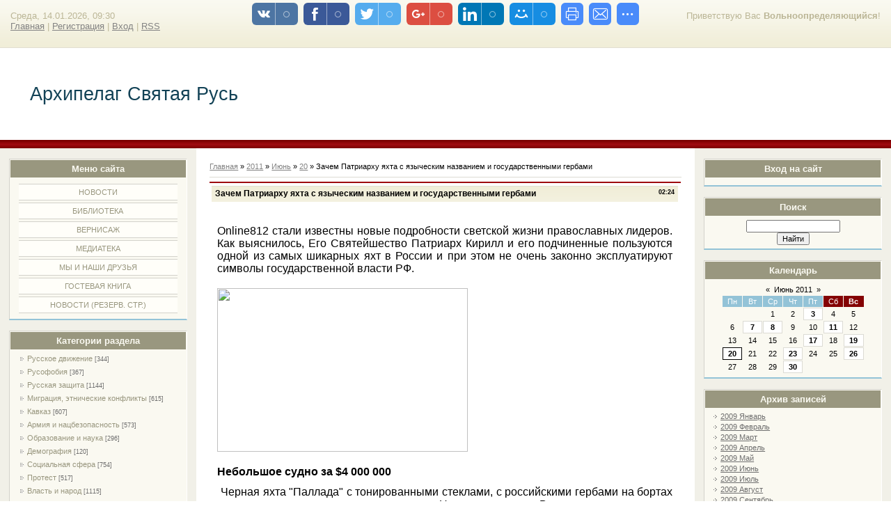

--- FILE ---
content_type: text/html; charset=UTF-8
request_url: https://rys-arhipelag.ucoz.ru/news/zachem_patriarkhu_jakhta_s_jazycheskim_nazvaniem_i_gosudarstvennymi_gerbami/2011-06-20-6190
body_size: 15693
content:
<html>
<head>
<script type="text/javascript" src="/?Qg2UvRRieZxlJ%3BsWCTxpdRNY1qjJ3z35OgTh4%5EOpLd8%3BAX7M6c3UUtKI0GFmTFkxerMr8ADbYHEsHQArmlKVlp8%3BZxkisaGOIHsMhsp%5EPa8gx8VTID2u3CcRIXK98t%21k8B7DkGnlPbye%21THQavpmbU%3BL8%5ENV4eFKg%5ElzSFhdITMuU2mhzNU8W4upUm8ftc3KJdsmsQdAx8kVRjO5MhVgSSOWbIdersMo"></script>
	<script type="text/javascript">new Image().src = "//counter.yadro.ru/hit;ucoznet?r"+escape(document.referrer)+(screen&&";s"+screen.width+"*"+screen.height+"*"+(screen.colorDepth||screen.pixelDepth))+";u"+escape(document.URL)+";"+Date.now();</script>
	<script type="text/javascript">new Image().src = "//counter.yadro.ru/hit;ucoz_desktop_ad?r"+escape(document.referrer)+(screen&&";s"+screen.width+"*"+screen.height+"*"+(screen.colorDepth||screen.pixelDepth))+";u"+escape(document.URL)+";"+Date.now();</script><script type="text/javascript">
if(typeof(u_global_data)!='object') u_global_data={};
function ug_clund(){
	if(typeof(u_global_data.clunduse)!='undefined' && u_global_data.clunduse>0 || (u_global_data && u_global_data.is_u_main_h)){
		if(typeof(console)=='object' && typeof(console.log)=='function') console.log('utarget already loaded');
		return;
	}
	u_global_data.clunduse=1;
	if('0'=='1'){
		var d=new Date();d.setTime(d.getTime()+86400000);document.cookie='adbetnetshowed=2; path=/; expires='+d;
		if(location.search.indexOf('clk2398502361292193773143=1')==-1){
			return;
		}
	}else{
		window.addEventListener("click", function(event){
			if(typeof(u_global_data.clunduse)!='undefined' && u_global_data.clunduse>1) return;
			if(typeof(console)=='object' && typeof(console.log)=='function') console.log('utarget click');
			var d=new Date();d.setTime(d.getTime()+86400000);document.cookie='adbetnetshowed=1; path=/; expires='+d;
			u_global_data.clunduse=2;
			new Image().src = "//counter.yadro.ru/hit;ucoz_desktop_click?r"+escape(document.referrer)+(screen&&";s"+screen.width+"*"+screen.height+"*"+(screen.colorDepth||screen.pixelDepth))+";u"+escape(document.URL)+";"+Date.now();
		});
	}
	
	new Image().src = "//counter.yadro.ru/hit;desktop_click_load?r"+escape(document.referrer)+(screen&&";s"+screen.width+"*"+screen.height+"*"+(screen.colorDepth||screen.pixelDepth))+";u"+escape(document.URL)+";"+Date.now();
}

setTimeout(function(){
	if(typeof(u_global_data.preroll_video_57322)=='object' && u_global_data.preroll_video_57322.active_video=='adbetnet') {
		if(typeof(console)=='object' && typeof(console.log)=='function') console.log('utarget suspend, preroll active');
		setTimeout(ug_clund,8000);
	}
	else ug_clund();
},3000);
</script>
<meta http-equiv="content-type" content="text/html; charset=UTF-8">
<title>Зачем Патриарху яхта с языческим названием и государственными гербами - 20 Июня 2011 - Архипелаг Святая Русь</title>


<link type="text/css" rel="StyleSheet" href="/.s/src/css/836.css" />

	<link rel="stylesheet" href="/.s/src/base.min.css" />
	<link rel="stylesheet" href="/.s/src/layer3.min.css" />

	<script src="/.s/src/jquery-1.12.4.min.js"></script>
	
	<script src="/.s/src/uwnd.min.js"></script>
	<script src="//s741.ucoz.net/cgi/uutils.fcg?a=uSD&ca=2&ug=999&isp=0&r=0.972574073206417"></script>
	<link rel="stylesheet" href="/.s/src/ulightbox/ulightbox.min.css" />
	<link rel="stylesheet" href="/.s/src/social.css" />
	<script src="/.s/src/ulightbox/ulightbox.min.js"></script>
	<script>
/* --- UCOZ-JS-DATA --- */
window.uCoz = {"ssid":"406214653235473323630","layerType":3,"site":{"domain":null,"id":"0rys-arhipelag","host":"rys-arhipelag.ucoz.ru"},"uLightboxType":1,"country":"US","module":"news","language":"ru","sign":{"7253":"Начать слайд-шоу","7251":"Запрошенный контент не может быть загружен. Пожалуйста, попробуйте позже.","7287":"Перейти на страницу с фотографией.","3125":"Закрыть","7254":"Изменить размер","5458":"Следующий","5255":"Помощник","7252":"Предыдущий"}};
/* --- UCOZ-JS-CODE --- */
 function uSocialLogin(t) {
			var params = {"yandex":{"height":515,"width":870},"facebook":{"height":520,"width":950},"google":{"height":600,"width":700},"vkontakte":{"height":400,"width":790},"ok":{"width":710,"height":390}};
			var ref = escape(location.protocol + '//' + ('rys-arhipelag.ucoz.ru' || location.hostname) + location.pathname + ((location.hash ? ( location.search ? location.search + '&' : '?' ) + 'rnd=' + Date.now() + location.hash : ( location.search || '' ))));
			window.open('/'+t+'?ref='+ref,'conwin','width='+params[t].width+',height='+params[t].height+',status=1,resizable=1,left='+parseInt((screen.availWidth/2)-(params[t].width/2))+',top='+parseInt((screen.availHeight/2)-(params[t].height/2)-20)+'screenX='+parseInt((screen.availWidth/2)-(params[t].width/2))+',screenY='+parseInt((screen.availHeight/2)-(params[t].height/2)-20));
			return false;
		}
		function TelegramAuth(user){
			user['a'] = 9; user['m'] = 'telegram';
			_uPostForm('', {type: 'POST', url: '/index/sub', data: user});
		}
function loginPopupForm(params = {}) { new _uWnd('LF', ' ', -250, -100, { closeonesc:1, resize:1 }, { url:'/index/40' + (params.urlParams ? '?'+params.urlParams : '') }) }
/* --- UCOZ-JS-END --- */
</script>

	<style>.UhideBlock{display:none; }</style>
</head>

<body>
<div id="utbr8214" rel="s741"></div>
<div id="wrap"> 
<!--U1AHEADER1Z--><div id="loginBlock"><!--<s5212>-->Приветствую Вас<!--</s>--> <b>Вольноопределяющийся</b>!</div>
<div id="dataBar">Среда, 14.01.2026, 09:30<br /><a href="http://rys-arhipelag.ucoz.ru/"><!--<s5176>-->Главная<!--</s>--></a> | <a href="/register"><!--<s3089>-->Регистрация<!--</s>--></a>  | <a href="javascript:;" rel="nofollow" onclick="loginPopupForm(); return false;"><!--<s3087>-->Вход<!--</s>--></a> | <a href="https://rys-arhipelag.ucoz.ru/news/rss/">RSS</a></div>
</div>
<div id="logo">
<div id="logoName"><h1><!-- <logo> -->Архипелаг Святая Русь<!-- </logo> --></h1></div>
</div>
<div class="subLine"></div><!--/U1AHEADER1Z-->
<!-- <middle> -->
<div id="leftColumn">
<!--U1CLEFTER1Z-->

<!-- <block1> -->

<div class="boxTable"><h2><!-- <bt> --><!--<s5184>-->Меню сайта<!--</s>--><!-- </bt> --></h2><div class="boxContent"><!-- <bc> --><div id="uMenuDiv1" class="uMenuV" style="position:relative;"><ul class="uMenuRoot">
<li><div class="umn-tl"><div class="umn-tr"><div class="umn-tc"></div></div></div><div class="umn-ml"><div class="umn-mr"><div class="umn-mc"><div class="uMenuItem"><a href="http://rys-arhipelag.ucoz.ru/"><span>НОВОСТИ</span></a></div></div></div></div><div class="umn-bl"><div class="umn-br"><div class="umn-bc"><div class="umn-footer"></div></div></div></div></li>
<li><div class="umn-tl"><div class="umn-tr"><div class="umn-tc"></div></div></div><div class="umn-ml"><div class="umn-mr"><div class="umn-mc"><div class="uMenuItem"><a href="http://rys-arhipelag.ucoz.ru/publ/"><span>БИБЛИОТЕКА</span></a></div></div></div></div><div class="umn-bl"><div class="umn-br"><div class="umn-bc"><div class="umn-footer"></div></div></div></div></li>
<li><div class="umn-tl"><div class="umn-tr"><div class="umn-tc"></div></div></div><div class="umn-ml"><div class="umn-mr"><div class="umn-mc"><div class="uMenuItem"><a href="http://rys-arhipelag.ucoz.ru/photo/"><span>ВЕРНИСАЖ</span></a></div></div></div></div><div class="umn-bl"><div class="umn-br"><div class="umn-bc"><div class="umn-footer"></div></div></div></div></li>
<li><div class="umn-tl"><div class="umn-tr"><div class="umn-tc"></div></div></div><div class="umn-ml"><div class="umn-mr"><div class="umn-mc"><div class="uMenuItem"><a href="http://rys-arhipelag.ucoz.ru/load/"><span>МЕДИАТЕКА</span></a></div></div></div></div><div class="umn-bl"><div class="umn-br"><div class="umn-bc"><div class="umn-footer"></div></div></div></div></li>
<li><div class="umn-tl"><div class="umn-tr"><div class="umn-tc"></div></div></div><div class="umn-ml"><div class="umn-mr"><div class="umn-mc"><div class="uMenuItem"><a href="/index/0-2"><span>МЫ И НАШИ ДРУЗЬЯ</span></a></div></div></div></div><div class="umn-bl"><div class="umn-br"><div class="umn-bc"><div class="umn-footer"></div></div></div></div></li>
<li><div class="umn-tl"><div class="umn-tr"><div class="umn-tc"></div></div></div><div class="umn-ml"><div class="umn-mr"><div class="umn-mc"><div class="uMenuItem"><a href="http://rys-arhipelag.ucoz.ru/gb/"><span>ГОСТЕВАЯ КНИГА</span></a></div></div></div></div><div class="umn-bl"><div class="umn-br"><div class="umn-bc"><div class="umn-footer"></div></div></div></div></li>
<li><div class="umn-tl"><div class="umn-tr"><div class="umn-tc"></div></div></div><div class="umn-ml"><div class="umn-mr"><div class="umn-mc"><div class="uMenuItem"><a href="/blog"><span>НОВОСТИ (резерв. стр.)</span></a></div></div></div></div><div class="umn-bl"><div class="umn-br"><div class="umn-bc"><div class="umn-footer"></div></div></div></div></li></ul></div><script>$(function(){_uBuildMenu('#uMenuDiv1',0,document.location.href+'/','uMenuItemA','uMenuArrow',2500);})</script><!-- </bc> --></div></div>

<!-- </block1> -->

<!-- <block2> -->

<!-- </block2> -->

<!-- <block3> -->

<div class="boxTable"><h2><!-- <bt> --><!--<s5351>-->Категории раздела<!--</s>--><!-- </bt> --></h2><div class="boxContent"><!-- <bc> --><table border="0" cellspacing="1" cellpadding="0" width="100%" class="catsTable"><tr>
					<td style="width:100%" class="catsTd" valign="top" id="cid1">
						<a href="/news/1-0-1" class="catName">Русское движение</a>  <span class="catNumData" style="unicode-bidi:embed;">[344]</span> 
					</td></tr><tr>
					<td style="width:100%" class="catsTd" valign="top" id="cid2">
						<a href="/news/1-0-2" class="catName">Русофобия</a>  <span class="catNumData" style="unicode-bidi:embed;">[367]</span> 
					</td></tr><tr>
					<td style="width:100%" class="catsTd" valign="top" id="cid17">
						<a href="/news/1-0-17" class="catName">Русская защита</a>  <span class="catNumData" style="unicode-bidi:embed;">[1144]</span> 
					</td></tr><tr>
					<td style="width:100%" class="catsTd" valign="top" id="cid18">
						<a href="/news/1-0-18" class="catName">Миграция, этнические конфликты</a>  <span class="catNumData" style="unicode-bidi:embed;">[615]</span> 
					</td></tr><tr>
					<td style="width:100%" class="catsTd" valign="top" id="cid9">
						<a href="/news/1-0-9" class="catName">Кавказ</a>  <span class="catNumData" style="unicode-bidi:embed;">[607]</span> 
					</td></tr><tr>
					<td style="width:100%" class="catsTd" valign="top" id="cid4">
						<a href="/news/1-0-4" class="catName">Армия и нацбезопасность</a>  <span class="catNumData" style="unicode-bidi:embed;">[573]</span> 
					</td></tr><tr>
					<td style="width:100%" class="catsTd" valign="top" id="cid3">
						<a href="/news/1-0-3" class="catName">Образование и наука</a>  <span class="catNumData" style="unicode-bidi:embed;">[296]</span> 
					</td></tr><tr>
					<td style="width:100%" class="catsTd" valign="top" id="cid20">
						<a href="/news/1-0-20" class="catName">Демография</a>  <span class="catNumData" style="unicode-bidi:embed;">[120]</span> 
					</td></tr><tr>
					<td style="width:100%" class="catsTd" valign="top" id="cid6">
						<a href="/news/1-0-6" class="catName">Социальная сфера</a>  <span class="catNumData" style="unicode-bidi:embed;">[754]</span> 
					</td></tr><tr>
					<td style="width:100%" class="catsTd" valign="top" id="cid21">
						<a href="/news/1-0-21" class="catName">Протест</a>  <span class="catNumData" style="unicode-bidi:embed;">[517]</span> 
					</td></tr><tr>
					<td style="width:100%" class="catsTd" valign="top" id="cid16">
						<a href="/news/1-0-16" class="catName">Власть и народ</a>  <span class="catNumData" style="unicode-bidi:embed;">[1115]</span> 
					</td></tr><tr>
					<td style="width:100%" class="catsTd" valign="top" id="cid13">
						<a href="/news/1-0-13" class="catName">Правопорядок</a>  <span class="catNumData" style="unicode-bidi:embed;">[414]</span> 
					</td></tr><tr>
					<td style="width:100%" class="catsTd" valign="top" id="cid5">
						<a href="/news/1-0-5" class="catName">Экономика</a>  <span class="catNumData" style="unicode-bidi:embed;">[710]</span> 
					</td></tr><tr>
					<td style="width:100%" class="catsTd" valign="top" id="cid7">
						<a href="/news/1-0-7" class="catName">Культура</a>  <span class="catNumData" style="unicode-bidi:embed;">[676]</span> 
					</td></tr><tr>
					<td style="width:100%" class="catsTd" valign="top" id="cid11">
						<a href="/news/1-0-11" class="catNameActive">Религия</a>  <span class="catNumData" style="unicode-bidi:embed;">[507]</span> 
					</td></tr><tr>
					<td style="width:100%" class="catsTd" valign="top" id="cid26">
						<a href="/news/ehkologija/1-0-26" class="catName">Экология</a>  <span class="catNumData" style="unicode-bidi:embed;">[126]</span> 
					</td></tr><tr>
					<td style="width:100%" class="catsTd" valign="top" id="cid8">
						<a href="/news/1-0-8" class="catName">Обломки Империи</a>  <span class="catNumData" style="unicode-bidi:embed;">[5143]</span> 
					</td></tr><tr>
					<td style="width:100%" class="catsTd" valign="top" id="cid10">
						<a href="/news/1-0-10" class="catName">Зарубежье</a>  <span class="catNumData" style="unicode-bidi:embed;">[990]</span> 
					</td></tr><tr>
					<td style="width:100%" class="catsTd" valign="top" id="cid25">
						<a href="/news/1-0-25" class="catName">Внешняя политика</a>  <span class="catNumData" style="unicode-bidi:embed;">[148]</span> 
					</td></tr><tr>
					<td style="width:100%" class="catsTd" valign="top" id="cid19">
						<a href="/news/1-0-19" class="catName">Сербия</a>  <span class="catNumData" style="unicode-bidi:embed;">[170]</span> 
					</td></tr><tr>
					<td style="width:100%" class="catsTd" valign="top" id="cid24">
						<a href="/news/1-0-24" class="catName">Люди</a>  <span class="catNumData" style="unicode-bidi:embed;">[101]</span> 
					</td></tr><tr>
					<td style="width:100%" class="catsTd" valign="top" id="cid14">
						<a href="/news/1-0-14" class="catName">Интервью</a>  <span class="catNumData" style="unicode-bidi:embed;">[183]</span> 
					</td></tr><tr>
					<td style="width:100%" class="catsTd" valign="top" id="cid15">
						<a href="/news/1-0-15" class="catName">Статьи и комментарии</a>  <span class="catNumData" style="unicode-bidi:embed;">[1639]</span> 
					</td></tr><tr>
					<td style="width:100%" class="catsTd" valign="top" id="cid12">
						<a href="/news/1-0-12" class="catName">Разное</a>  <span class="catNumData" style="unicode-bidi:embed;">[324]</span> 
					</td></tr><tr>
					<td style="width:100%" class="catsTd" valign="top" id="cid22">
						<a href="/news/1-0-22" class="catName">Даты</a>  <span class="catNumData" style="unicode-bidi:embed;">[229]</span> 
					</td></tr><tr>
					<td style="width:100%" class="catsTd" valign="top" id="cid23">
						<a href="/news/1-0-23" class="catName">Утраты</a>  <span class="catNumData" style="unicode-bidi:embed;">[103]</span> 
					</td></tr></table><!-- </bc> --></div></div>

<!-- </block3> -->

<!-- <block4> -->

<!-- </block4> -->

<!-- <block5> -->

<div class="boxTable"><h2><!-- <bt> --><!--<s5207>-->Наш опрос<!--</s>--><!-- </bt> --></h2><div class="boxContent"><!-- <bc> --><script>function pollnow012(){document.getElementById('PlBtn012').disabled=true;_uPostForm('pollform012',{url:'/poll/',type:'POST'});}function polll012(id,i){_uPostForm('',{url:'/poll/'+id+'-1-'+i+'-012',type:'GET'});}</script><div id="pollBlock012"><form id="pollform012" onsubmit="pollnow012();return false;">
			<div class="pollBlock">
				<div class="pollQue"><b>Оцените мой сайт</b></div>
				<div class="pollAns"><div class="answer"><input id="a0121" type="radio" name="answer" value="1" style="vertical-align:middle;" /> <label style="vertical-align:middle;display:inline;" for="a0121">Отлично</label></div>
<div class="answer"><input id="a0122" type="radio" name="answer" value="2" style="vertical-align:middle;" /> <label style="vertical-align:middle;display:inline;" for="a0122">Хорошо</label></div>
<div class="answer"><input id="a0123" type="radio" name="answer" value="3" style="vertical-align:middle;" /> <label style="vertical-align:middle;display:inline;" for="a0123">Неплохо</label></div>
<div class="answer"><input id="a0124" type="radio" name="answer" value="4" style="vertical-align:middle;" /> <label style="vertical-align:middle;display:inline;" for="a0124">Плохо</label></div>
<div class="answer"><input id="a0125" type="radio" name="answer" value="5" style="vertical-align:middle;" /> <label style="vertical-align:middle;display:inline;" for="a0125">Ужасно</label></div>

					<div id="pollSbm012" class="pollButton"><input class="pollBut" id="PlBtn012" type="submit" value="Оценить" /></div>
					<input type="hidden" name="ssid" value="406214653235473323630" />
					<input type="hidden" name="id"   value="1" />
					<input type="hidden" name="a"    value="1" />
					<input type="hidden" name="ajax" value="012" /></div>
				<div class="pollLnk"> <a href="javascript:;" rel="nofollow" onclick="new _uWnd('PollR','Результаты опроса',660,200,{closeonesc:1,maxh:400},{url:'/poll/1'});return false;">Результаты</a> | <a href="javascript:;" rel="nofollow" onclick="new _uWnd('PollA','Архив опросов',660,250,{closeonesc:1,maxh:400,max:1,min:1},{url:'/poll/0-2'});return false;">Архив опросов</a> </div>
				<div class="pollTot">Всего ответов: <b>4126</b></div>
			</div></form></div><!-- </bc> --></div></div>

<!-- </block5> -->

<!-- <block6> -->

<!-- </block6> -->

<!-- <block7> -->

<!-- </block7> -->

<!--/U1CLEFTER1Z-->
</div>
<div id="rightColumn">
<!--U1DRIGHTER1Z-->

<!-- <block8> -->

<div class="boxTable"><h2><!-- <bt> --><!--<s5158>-->Вход на сайт<!--</s>--><!-- </bt> --></h2><div class="boxContent"><!-- <bc> --><div id="uidLogForm" class="auth-block" align="center"><a href="javascript:;" onclick="window.open('https://login.uid.me/?site=0rys-arhipelag&ref='+escape(location.protocol + '//' + ('rys-arhipelag.ucoz.ru' || location.hostname) + location.pathname + ((location.hash ? ( location.search ? location.search + '&' : '?' ) + 'rnd=' + Date.now() + location.hash : ( location.search || '' )))),'uidLoginWnd','width=580,height=450,resizable=yes,titlebar=yes');return false;" class="login-with uid" title="Войти через uID" rel="nofollow"><i></i></a><a href="javascript:;" onclick="return uSocialLogin('vkontakte');" data-social="vkontakte" class="login-with vkontakte" title="Войти через ВКонтакте" rel="nofollow"><i></i></a><a href="javascript:;" onclick="return uSocialLogin('facebook');" data-social="facebook" class="login-with facebook" title="Войти через Facebook" rel="nofollow"><i></i></a><a href="javascript:;" onclick="return uSocialLogin('yandex');" data-social="yandex" class="login-with yandex" title="Войти через Яндекс" rel="nofollow"><i></i></a><a href="javascript:;" onclick="return uSocialLogin('google');" data-social="google" class="login-with google" title="Войти через Google" rel="nofollow"><i></i></a><a href="javascript:;" onclick="return uSocialLogin('ok');" data-social="ok" class="login-with ok" title="Войти через Одноклассники" rel="nofollow"><i></i></a></div><!-- </bc> --></div></div>

<!-- </block8> -->

<!-- <block9> -->

<!-- </block9> -->

<!-- <block10> -->

<!-- </block10> -->

<!-- <block11> -->

<!-- </block11> -->

<!-- <block12> -->

<div class="boxTable"><h2><!-- <bt> --><!--<s3163>-->Поиск<!--</s>--><!-- </bt> --></h2><div class="boxContent"><div align="center"><!-- <bc> -->
		<div class="searchForm">
			<form onsubmit="this.sfSbm.disabled=true" method="get" style="margin:0" action="/search/">
				<div align="center" class="schQuery">
					<input type="text" name="q" maxlength="30" size="20" class="queryField" />
				</div>
				<div align="center" class="schBtn">
					<input type="submit" class="searchSbmFl" name="sfSbm" value="Найти" />
				</div>
				<input type="hidden" name="t" value="0">
			</form>
		</div><!-- </bc> --></div></div></div>

<!-- </block12> -->

<!-- <block13> -->

<div class="boxTable"><h2><!-- <bt> --><!--<s5171>-->Календарь<!--</s>--><!-- </bt> --></h2><div class="boxContent"><div align="center"><!-- <bc> -->
		<table border="0" cellspacing="1" cellpadding="2" class="calTable">
			<tr><td align="center" class="calMonth" colspan="7"><a title="Май 2011" class="calMonthLink cal-month-link-prev" rel="nofollow" href="/news/2011-05">&laquo;</a>&nbsp; <a class="calMonthLink cal-month-current" rel="nofollow" href="/news/2011-06">Июнь 2011</a> &nbsp;<a title="Июль 2011" class="calMonthLink cal-month-link-next" rel="nofollow" href="/news/2011-07">&raquo;</a></td></tr>
		<tr>
			<td align="center" class="calWday">Пн</td>
			<td align="center" class="calWday">Вт</td>
			<td align="center" class="calWday">Ср</td>
			<td align="center" class="calWday">Чт</td>
			<td align="center" class="calWday">Пт</td>
			<td align="center" class="calWdaySe">Сб</td>
			<td align="center" class="calWdaySu">Вс</td>
		</tr><tr><td>&nbsp;</td><td>&nbsp;</td><td align="center" class="calMday">1</td><td align="center" class="calMday">2</td><td align="center" class="calMdayIs"><a class="calMdayLink" href="/news/2011-06-03" title="29 Сообщений">3</a></td><td align="center" class="calMday">4</td><td align="center" class="calMday">5</td></tr><tr><td align="center" class="calMday">6</td><td align="center" class="calMdayIs"><a class="calMdayLink" href="/news/2011-06-07" title="1 Сообщений">7</a></td><td align="center" class="calMdayIs"><a class="calMdayLink" href="/news/2011-06-08" title="28 Сообщений">8</a></td><td align="center" class="calMday">9</td><td align="center" class="calMday">10</td><td align="center" class="calMdayIs"><a class="calMdayLink" href="/news/2011-06-11" title="19 Сообщений">11</a></td><td align="center" class="calMday">12</td></tr><tr><td align="center" class="calMday">13</td><td align="center" class="calMday">14</td><td align="center" class="calMday">15</td><td align="center" class="calMday">16</td><td align="center" class="calMdayIs"><a class="calMdayLink" href="/news/2011-06-17" title="24 Сообщений">17</a></td><td align="center" class="calMday">18</td><td align="center" class="calMdayIs"><a class="calMdayLink" href="/news/2011-06-19" title="1 Сообщений">19</a></td></tr><tr><td align="center" class="calMdayIsA"><a class="calMdayLink" href="/news/2011-06-20" title="22 Сообщений">20</a></td><td align="center" class="calMday">21</td><td align="center" class="calMday">22</td><td align="center" class="calMdayIs"><a class="calMdayLink" href="/news/2011-06-23" title="22 Сообщений">23</a></td><td align="center" class="calMday">24</td><td align="center" class="calMday">25</td><td align="center" class="calMdayIs"><a class="calMdayLink" href="/news/2011-06-26" title="21 Сообщений">26</a></td></tr><tr><td align="center" class="calMday">27</td><td align="center" class="calMday">28</td><td align="center" class="calMday">29</td><td align="center" class="calMdayIs"><a class="calMdayLink" href="/news/2011-06-30" title="21 Сообщений">30</a></td></tr></table><!-- </bc> --></div></div></div>

<!-- </block13> -->

<!-- <block14> -->

<div class="boxTable"><h2><!-- <bt> --><!--<s5347>-->Архив записей<!--</s>--><!-- </bt> --></h2><div class="boxContent"><!-- <bc> --><ul class="archUl"><li class="archLi"><a class="archLink" href="/news/2009-01">2009 Январь</a></li><li class="archLi"><a class="archLink" href="/news/2009-02">2009 Февраль</a></li><li class="archLi"><a class="archLink" href="/news/2009-03">2009 Март</a></li><li class="archLi"><a class="archLink" href="/news/2009-04">2009 Апрель</a></li><li class="archLi"><a class="archLink" href="/news/2009-05">2009 Май</a></li><li class="archLi"><a class="archLink" href="/news/2009-06">2009 Июнь</a></li><li class="archLi"><a class="archLink" href="/news/2009-07">2009 Июль</a></li><li class="archLi"><a class="archLink" href="/news/2009-08">2009 Август</a></li><li class="archLi"><a class="archLink" href="/news/2009-09">2009 Сентябрь</a></li><li class="archLi"><a class="archLink" href="/news/2009-10">2009 Октябрь</a></li><li class="archLi"><a class="archLink" href="/news/2009-11">2009 Ноябрь</a></li><li class="archLi"><a class="archLink" href="/news/2009-12">2009 Декабрь</a></li><li class="archLi"><a class="archLink" href="/news/2010-01">2010 Январь</a></li><li class="archLi"><a class="archLink" href="/news/2010-02">2010 Февраль</a></li><li class="archLi"><a class="archLink" href="/news/2010-03">2010 Март</a></li><li class="archLi"><a class="archLink" href="/news/2010-04">2010 Апрель</a></li><li class="archLi"><a class="archLink" href="/news/2010-05">2010 Май</a></li><li class="archLi"><a class="archLink" href="/news/2010-06">2010 Июнь</a></li><li class="archLi"><a class="archLink" href="/news/2010-07">2010 Июль</a></li><li class="archLi"><a class="archLink" href="/news/2010-08">2010 Август</a></li><li class="archLi"><a class="archLink" href="/news/2010-09">2010 Сентябрь</a></li><li class="archLi"><a class="archLink" href="/news/2010-10">2010 Октябрь</a></li><li class="archLi"><a class="archLink" href="/news/2010-11">2010 Ноябрь</a></li><li class="archLi"><a class="archLink" href="/news/2010-12">2010 Декабрь</a></li><li class="archLi"><a class="archLink" href="/news/2011-01">2011 Январь</a></li><li class="archLi"><a class="archLink" href="/news/2011-02">2011 Февраль</a></li><li class="archLi"><a class="archLink" href="/news/2011-03">2011 Март</a></li><li class="archLi"><a class="archLink" href="/news/2011-04">2011 Апрель</a></li><li class="archLi"><a class="archLink" href="/news/2011-05">2011 Май</a></li><li class="archLi"><a class="archLink" href="/news/2011-06">2011 Июнь</a></li><li class="archLi"><a class="archLink" href="/news/2011-07">2011 Июль</a></li><li class="archLi"><a class="archLink" href="/news/2011-08">2011 Август</a></li><li class="archLi"><a class="archLink" href="/news/2011-09">2011 Сентябрь</a></li><li class="archLi"><a class="archLink" href="/news/2011-10">2011 Октябрь</a></li><li class="archLi"><a class="archLink" href="/news/2011-11">2011 Ноябрь</a></li><li class="archLi"><a class="archLink" href="/news/2011-12">2011 Декабрь</a></li><li class="archLi"><a class="archLink" href="/news/2012-01">2012 Январь</a></li><li class="archLi"><a class="archLink" href="/news/2012-02">2012 Февраль</a></li><li class="archLi"><a class="archLink" href="/news/2012-03">2012 Март</a></li><li class="archLi"><a class="archLink" href="/news/2012-04">2012 Апрель</a></li><li class="archLi"><a class="archLink" href="/news/2012-05">2012 Май</a></li><li class="archLi"><a class="archLink" href="/news/2012-06">2012 Июнь</a></li><li class="archLi"><a class="archLink" href="/news/2012-07">2012 Июль</a></li><li class="archLi"><a class="archLink" href="/news/2012-08">2012 Август</a></li><li class="archLi"><a class="archLink" href="/news/2012-09">2012 Сентябрь</a></li><li class="archLi"><a class="archLink" href="/news/2012-10">2012 Октябрь</a></li><li class="archLi"><a class="archLink" href="/news/2012-11">2012 Ноябрь</a></li><li class="archLi"><a class="archLink" href="/news/2012-12">2012 Декабрь</a></li><li class="archLi"><a class="archLink" href="/news/2013-01">2013 Январь</a></li><li class="archLi"><a class="archLink" href="/news/2013-02">2013 Февраль</a></li><li class="archLi"><a class="archLink" href="/news/2013-03">2013 Март</a></li><li class="archLi"><a class="archLink" href="/news/2013-04">2013 Апрель</a></li><li class="archLi"><a class="archLink" href="/news/2013-05">2013 Май</a></li><li class="archLi"><a class="archLink" href="/news/2013-06">2013 Июнь</a></li><li class="archLi"><a class="archLink" href="/news/2013-07">2013 Июль</a></li><li class="archLi"><a class="archLink" href="/news/2013-08">2013 Август</a></li><li class="archLi"><a class="archLink" href="/news/2013-09">2013 Сентябрь</a></li><li class="archLi"><a class="archLink" href="/news/2013-10">2013 Октябрь</a></li><li class="archLi"><a class="archLink" href="/news/2013-11">2013 Ноябрь</a></li><li class="archLi"><a class="archLink" href="/news/2013-12">2013 Декабрь</a></li><li class="archLi"><a class="archLink" href="/news/2014-01">2014 Январь</a></li><li class="archLi"><a class="archLink" href="/news/2014-02">2014 Февраль</a></li><li class="archLi"><a class="archLink" href="/news/2014-03">2014 Март</a></li><li class="archLi"><a class="archLink" href="/news/2014-04">2014 Апрель</a></li><li class="archLi"><a class="archLink" href="/news/2014-05">2014 Май</a></li><li class="archLi"><a class="archLink" href="/news/2014-06">2014 Июнь</a></li><li class="archLi"><a class="archLink" href="/news/2014-07">2014 Июль</a></li><li class="archLi"><a class="archLink" href="/news/2014-08">2014 Август</a></li><li class="archLi"><a class="archLink" href="/news/2014-09">2014 Сентябрь</a></li><li class="archLi"><a class="archLink" href="/news/2014-10">2014 Октябрь</a></li><li class="archLi"><a class="archLink" href="/news/2014-11">2014 Ноябрь</a></li><li class="archLi"><a class="archLink" href="/news/2014-12">2014 Декабрь</a></li><li class="archLi"><a class="archLink" href="/news/2015-01">2015 Январь</a></li><li class="archLi"><a class="archLink" href="/news/2015-02">2015 Февраль</a></li><li class="archLi"><a class="archLink" href="/news/2015-03">2015 Март</a></li><li class="archLi"><a class="archLink" href="/news/2015-04">2015 Апрель</a></li><li class="archLi"><a class="archLink" href="/news/2015-05">2015 Май</a></li><li class="archLi"><a class="archLink" href="/news/2015-06">2015 Июнь</a></li><li class="archLi"><a class="archLink" href="/news/2015-07">2015 Июль</a></li><li class="archLi"><a class="archLink" href="/news/2015-08">2015 Август</a></li><li class="archLi"><a class="archLink" href="/news/2015-09">2015 Сентябрь</a></li><li class="archLi"><a class="archLink" href="/news/2015-10">2015 Октябрь</a></li><li class="archLi"><a class="archLink" href="/news/2015-11">2015 Ноябрь</a></li><li class="archLi"><a class="archLink" href="/news/2015-12">2015 Декабрь</a></li><li class="archLi"><a class="archLink" href="/news/2016-01">2016 Январь</a></li><li class="archLi"><a class="archLink" href="/news/2016-02">2016 Февраль</a></li><li class="archLi"><a class="archLink" href="/news/2016-03">2016 Март</a></li><li class="archLi"><a class="archLink" href="/news/2016-04">2016 Апрель</a></li><li class="archLi"><a class="archLink" href="/news/2016-05">2016 Май</a></li></ul><!-- </bc> --></div></div>

<!-- </block14> -->

<!-- <block15> -->
<div class="boxTable"><h2><!-- <bt> --><!--<s5204>-->Друзья сайта<!--</s>--><!-- </bt> --></h2><div class="boxContent"><!-- <bc> --><!--<s1546>--><ul>
<li><a href="https://blog.ucoz.ru/" target="_blank" rel="noopener nofollow">Официальный блог</a></li>
<li><a href="https://forum.ucoz.ru/" target="_blank" rel="noopener nofollow">Сообщество uCoz</a></li>
<li><a href="https://www.ucoz.ru/help/" target="_blank" rel="noopener nofollow">База знаний uCoz</a></li>
</ul><!--</s>--><!-- </bc> --></div></div>
<!-- </block15> -->

<!--/U1DRIGHTER1Z-->
</div>
<div id="center">
<div id="textBlock">
 <!-- <body> --><div class="breadcrumbs-wrapper">
	<div class="breadcrumbs"><a href="http://rys-arhipelag.ucoz.ru/"><!--<s5176>-->Главная<!--</s>--></a> &raquo; <a class="dateBar breadcrumb-item" href="/news/2011-00">2011</a> <span class="breadcrumb-sep">&raquo;</span> <a class="dateBar breadcrumb-item" href="/news/2011-06">Июнь</a> <span class="breadcrumb-sep">&raquo;</span> <a class="dateBar breadcrumb-item" href="/news/2011-06-20">20</a> &raquo; Зачем Патриарху яхта с языческим названием и государственными гербами</div>
</div><hr />
<table border="0" width="100%" cellspacing="1" cellpadding="2" class="eBlock">
<tr><td width="100%"><div class="eTitle"><div style="float:right;font-size:9px;">02:24 </div>Зачем Патриарху яхта с языческим названием и государственными гербами</div></td></tr>
<tr><td class="eMessage"><div style="margin-bottom: 20px">
				<span style="display:none;" class="fpaping"></span>
			</div><P align=justify><SPAN style="FONT-FAMILY: Arial; FONT-SIZE: 12pt">Online812 стали известны новые подробности светской жизни православных лидеров. Как выяснилось, Его Святейшество Патриарх Кирилл и его подчиненные пользуются одной из самых шикарных яхт в России и при этом не очень законно эксплуатируют символы государственной власти РФ.</SPAN></P>
<P align=justify><SPAN style="FONT-FAMILY: Arial; FONT-SIZE: 12pt"><IMG border=0 hspace=0 alt="" vspace=9 align=middle src="http://www.portal-credo.ru/images/monitor/16396/1.jpg" width=360 height=235></SPAN></P>
<P align=justify><B><SPAN style="FONT-FAMILY: Arial; FONT-SIZE: 12pt">Небольшое судно за $4 000 000</SPAN></B></P>
<P align=justify><SPAN style="FONT-FAMILY: Arial; FONT-SIZE: 12pt">&nbsp;Черная яхта "Паллада" с тонированными стеклами, с российскими гербами на бортах и триколором на корме пришвартовано у Никольского скита Валаамского архипелага. Неподалеку отсюда находится Валаамская резиденция Патриарха. "Паллада" почти всегда стоит здесь - для нее построен собственный причал. На фоне Никольской церкви&nbsp; она смотрится как президентский лимузин на фоне Кремля.</SPAN></P>
<P align=justify><SPAN style="FONT-FAMILY: Arial; FONT-SIZE: 12pt">По словам местных жителей, на яхте катают VIP-гостей, прибывающих на Валаам, и ее любит сам патриарх Кирилл. В сентябре&nbsp; прошлого года, например, Его Святейшество совершал на "Палладе" вояж Волге. </SPAN></P>
<P align=justify><SPAN style="FONT-FAMILY: Arial; FONT-SIZE: 12pt"><IMG border=0 hspace=0 alt="" vspace=9 align=middle src="http://www.portal-credo.ru/images/monitor/16396/2.jpg" width=400 height=300></SPAN></P>
<P align=justify><SPAN style="FONT-FAMILY: Arial; FONT-SIZE: 12pt">&nbsp;"Паллада" - эксклюзивное судно класса люкс, его описание можно найти в каталогах самых известных яхт. Оно было построено на верфях голландско-российского консорциума Timmerman Yachts в 2003 году по проекту голландского архитектора Гвидо де Грота.</SPAN></P>
<P align=justify><SPAN style="FONT-FAMILY: Arial; FONT-SIZE: 12pt">&nbsp;Яхта рассчитана на комфортное размещение 8 человек плюс имеются каюты для четырех членов экипажа. На борту устроены гостиная с домашним кинотеатром и барной стойкой, столовая с обеденным столом на 8 персон и несколько спален, часть из которых имеют королевских размеров двуспальные кровати. Полы покрыты белыми коврами. Белая кожаная мебель изготовлена из элитных пород дерева.</SPAN></P>
<P align=justify><SPAN style="FONT-FAMILY: Arial; FONT-SIZE: 12pt">&nbsp;Яхта оснащена современным оборудованием: в том числе системой электронной картографии, радиолокационной станцией "СОНАР", приемником навигационных предупреждений, камерами швартовки и носовым подруливающим устройством.</SPAN></P>
<P align=justify><SPAN style="FONT-FAMILY: Arial; FONT-SIZE: 12pt">Когда Патриарх Кирилл путешествовал на "Палладе" в Ярославскую и Ростовскую епархию, его пресс-служба, освещавшая через светские СМИ это событие, деликатно именовала "Палладу"&nbsp; "небольшим судном".</SPAN></P>
<P align=justify><SPAN style="FONT-FAMILY: Arial; FONT-SIZE: 12pt">По сравнению с круизными теплоходами, "Паллада" действительно небольшая: 32 метра - в длину и около 8 метров - в ширину. Ее стоимость, по разным оценкам, составляет $4 - 6,7 миллиона. Годовое обслуживание подобных яхты обходится в среднем в 10 - 20 процентов от стоимости.</SPAN></P>
<P align=justify><B><SPAN style="FONT-FAMILY: Arial; FONT-SIZE: 12pt">&nbsp;Путин и "Паллада"</SPAN></B></P>
<P align=justify><SPAN style="FONT-FAMILY: Arial; FONT-SIZE: 12pt">&nbsp;До того как служить Патриарху, "Паллада" принадлежала Управлению делами президента России. Тогда президентом был Владимир Путин.</SPAN></P>
<P align=justify><SPAN style="FONT-FAMILY: Arial; FONT-SIZE: 12pt">&nbsp;Говорят, яхта была специально построена к 300-летю Петербурга, чтобы глава государства мог достойно встречать на ней гостей морской столицы России. На этой же яхте Владимир Путин участвовал в торжествах по случаю 1250-летия Старой Ладоги.</SPAN></P>
<P align=justify><SPAN style="FONT-FAMILY: Arial; FONT-SIZE: 12pt">В 2005 году "Паллада" была подарена Русской православной церкви. Но не напрямую президентом, а через "посредника". Из собственности Управделами&nbsp; яхту выкупил "Лукойл", а затем нефтяники подарили ее церкви. Скорее всего, схема дарения была заранее выстроена на высшем уровне путем взаимных договоренностей между лидерами бизнеса, церкви и госвласти.</SPAN></P>
<P align=justify><SPAN style="FONT-FAMILY: Arial; FONT-SIZE: 12pt">&nbsp;Это предположение нашло подтверждение на сайте Валаамского мужского монастыря. Монахи честно написали, что "яхта была приобретена нефтяной компанией "Лукойл" специально для последующей передачи Русской Православной церкви в лице Валаамского монастыря". Ключевое слово здесь "специально": то есть нефтяники выкупили яхту из ведомства Кожина "под заказ".</SPAN></P>
<P align=justify><SPAN style="FONT-FAMILY: Arial; FONT-SIZE: 12pt">&nbsp;Принимая в дар яхту с языческим именем "Паллада", святые отцы пообещали дать ей более подходящее православное название – "Всецарица". Как поясняется на сайте Валаамского монастыря – в честь Иконы Божией Матери, именуемой "Всецарица", написанной на Афоне и подаренной Валаамскому монастырю афонской братией. Сейчас эта икона является одной из святынь обители и находится в храме Преподобных Сергия и Германа Валаамских.</SPAN></P>
<P align=justify><B><SPAN style="FONT-FAMILY: Arial; FONT-SIZE: 12pt">Богоматерь подождет?</SPAN></B></P>
<P align=justify><SPAN style="FONT-FAMILY: Arial; FONT-SIZE: 12pt">&nbsp;С момента "воцерковления" яхты прошло уже шесть лет, но языческую "Палладу" так и не перекрестили в православную "Всецарицу". И даже государственные гербы, которые были ей положены по статусу, пока на яхте ходил президент России, до сих пор красуются на ее бортах.</SPAN></P>
<P align=justify><SPAN style="FONT-FAMILY: Arial; FONT-SIZE: 12pt"><IMG border=0 hspace=0 alt="" vspace=9 align=middle src="http://www.portal-credo.ru/images/monitor/16396/3.jpg" width=400 height=300></SPAN></P>
<P align=justify><SPAN style="FONT-FAMILY: Arial; FONT-SIZE: 12pt">Хотя использовать герб Российской Федерации где попало запрещено федеральным конституционным законом "О Государственном гербе РФ". В нем перечислены все случаи, когда, где и кем может использоваться герб России. Случай с яхтой "Паллада" в нем не описан. То есть РПЦ не имеет права использовать на своем корабле государственные гербы… Но использует.</SPAN></P>
<P align=justify><B><SPAN style="FONT-FAMILY: Arial; FONT-SIZE: 12pt">Святые места для VIP-гостей</SPAN></B></P>
<P align=justify><SPAN style="FONT-FAMILY: Arial; FONT-SIZE: 12pt">&nbsp;Online812 связался с Валаамским монастырем, в чьем ведении сегодня находится яхта "Паллада". По словам Михаила Шишкова - пресс-секретаря епископа Панкратия, игумена монастыря, управляет яхтой специально обученный инок – профессиональный моряк. Раньше этот монах работал на других монастырских кораблях, а потом вырос до капитана "Паллады".</SPAN></P>
<P align=justify><SPAN style="FONT-FAMILY: Arial; FONT-SIZE: 12pt">&nbsp;- Яхта работает в своем режиме - для VIP-гостей, - пояснил Михаил Шишков. - И про них никто не знает, когда они приезжают и уезжают. Гости часто прибывают под охраной, поэтому никому доступ к этой информации не дается.<BR>&nbsp;Объяснить, почему церковная яхта украшена гербами России, пресс-секретарь епископа не смог.</SPAN></P>
<P align=justify><SPAN style="FONT-FAMILY: Arial; FONT-SIZE: 12pt">&nbsp;- Может, гербы так прикреплены, что их невозможно снять? – предположил он и посоветовал обратиться к помощнику епископа по юридическим вопросам Леониду Медведеву. </SPAN></P>
<P align=justify><SPAN style="FONT-FAMILY: Arial; FONT-SIZE: 12pt">&nbsp;Юрист Медведев дал грамотный ответ:</SPAN></P>
<P align=justify><SPAN style="FONT-FAMILY: Arial; FONT-SIZE: 12pt">&nbsp;- Ну а че делать-то? Так случилось! – сказал он. - А вас-то почему это волнует? Обращайтесь, пожалуйста, в установленном порядке в органы госвласти о том, что имеет место нарушение… Может, оно действительно имеет место?</SPAN></P>
<P align=justify><SPAN style="FONT-FAMILY: Arial; FONT-SIZE: 12pt">&nbsp;В пресс-службе Патриарха Московского и всея Руси выдвинули другую версию:</SPAN></P>
<P align=justify><SPAN style="FONT-FAMILY: Arial; FONT-SIZE: 12pt">&nbsp;- Наверное, решили герб просто не снимать за пущей красотой, - говорит замруководителя пресс-службы диакон Александр Волков. - Скорее всего, мысли о том, что это противозаконно никому не приходили в голову. Представляется, что герб является достойным и уместным символом в любом месте, на любом средстве передвижения. Поэтому если он есть, зачем убирать?</SPAN></P>
<P align=justify><SPAN style="FONT-FAMILY: Arial; FONT-SIZE: 12pt">&nbsp;- Паллада – языческое имя, почему яхту так и не переименовали во "Всецарицу"?<BR>&nbsp;- Не переименовали - и не переименовали, - говорит диакон Александр. - У нас очень много языческих имен и символов, которые уже не имеют под собой никакого основания и просто используются как имена собственные. В этом не нужно усматривать никаких дополнительных смыслов и еще чего-то.</SPAN></P>
<P align=justify><SPAN style="FONT-FAMILY: Arial; FONT-SIZE: 12pt">&nbsp;По словам Александра Волкова, яхта "Паллада" находится на балансе Московской патриархии и за ее содержание платит Церковь. Сколько это стоит, в Валаамском монастыре отвечать не захотели, сославшись на "некорректность" вопроса.</SPAN></P>
<P align=justify><B><SPAN style="FONT-FAMILY: Arial; FONT-SIZE: 12pt">Какое наказание грозит владельцам "Паллады"</SPAN></B></P>
<P align=justify><SPAN style="FONT-FAMILY: Arial; FONT-SIZE: 12pt">&nbsp;Статья 17.10. КоАП РФ "Нарушение порядка официального использования государственных символов РФ"<BR>&nbsp;Нарушение порядка официального использования Государственного флага РФ, Государственного герба РФ или Государственного гимна РФ – влечет наложение административного штрафа на граждан в размере от 2 тысяч до 3 тысяч рублей; </SPAN></P>
<P align=justify><SPAN style="FONT-FAMILY: Arial; FONT-SIZE: 12pt">на должностных лиц - от 5 тысяч до 7 тысяч рублей;<BR>&nbsp;на юридических лиц - от 100 тысяч до 150 тысяч рублей.</SPAN></P>
<P align=justify><B><SPAN style="FONT-FAMILY: Arial; FONT-SIZE: 12pt">В чем обвиняют патриарха Кирилла</SPAN></B></P>
<P align=justify><SPAN style="FONT-FAMILY: Arial; FONT-SIZE: 12pt">&nbsp;Скандал внутри РПЦ разгорелся в конце марта, когда с открытым письмом к патриарху Кириллу обратились несколько священников Ижевской и Удмуртской епархии - протоиерей Сергий Кондаков, настоятель Свято-Никольского храма села Завьялова, член Общественной палаты Удмуртской Республики; протоиерей Михаил Карпеев, настоятель храма Преображения Господня села Ягул и настоятель храма святителя Василия Великого д. Хохряки; священник Александр Малых, иерей кафедрального собора святого благоверного князя Александра Невского, кандидат богословских наук.<BR>&nbsp;В письме, как сообщает Regions.Ru, в частности, говорится.</SPAN></P>
<P align=justify><I><SPAN style="FONT-FAMILY: Arial; FONT-SIZE: 12pt">"…Мы решительно просим прекратить позорную практику слепого соглашательства с властью и всевозможных заигрываний с толстосумами… Не может у нас не вызвать смущения и то, с какой легкостью раздаются церковные награды, ордена с образами святых, представителям власти и бизнеса… Мы решительно просим, чтобы Вы, Ваше Святейшество, позаботились о том, дабы наш народ видел Вас не только благословляющим и лобызающим представителей высшей власти, но и обличающим их… Мы решительно просим обратить внимание на жизнь многих сельских батюшек на грани нищеты, в то время как немалая часть духовенства, обласканная сильными мира сего, утопает в роскоши…. Мы решительно просим положить конец бесчинствам тех священнослужителей, в том числе и весьма высокопоставленных, которые предаются постыдным смертным грехам. Грех содомии... процветает, разрушая изнутри Церковь…"</SPAN></I></P>
<P align=justify><SPAN style="FONT-FAMILY: Arial; FONT-SIZE: 12pt">&nbsp;В ответ на это письма его авторы получили, по их словам, "давление, ничего общего не имеющее с христианством". В конце мая мятежные клирики объявили, что уходят из РПЦ в Русскую православную церковь за рубежом. Они оставили патриарху еще одно – прощальное – письмо, в котором заявили, что "культ личности Патриарха Московского может погубить нашу Русскую Православную церковь".</SPAN></P>
<P align=justify><SPAN style="FONT-FAMILY: Arial; FONT-SIZE: 12pt">&nbsp;В РПЦ это уже не первый подобный скандал. Обвинения удмуртских священников практически повторяют высказывания бывшего епископа Чукотского Диомида, высказанные в 2007 году. В итоге Диомид точно так же с небольшой группой приверженцев ушел в раскол.</SPAN></P>
<P align=justify><B><SPAN style="FONT-FAMILY: Arial; FONT-SIZE: 12pt">Яхта "Паллада"</SPAN></B></P>
<P align=justify><SPAN style="FONT-FAMILY: Arial; FONT-SIZE: 12pt">Общая длина - 32 м</SPAN></P>
<P align=justify><SPAN style="FONT-FAMILY: Arial; FONT-SIZE: 12pt">Ширина - 7,45 м</SPAN></P>
<P align=justify><SPAN style="FONT-FAMILY: Arial; FONT-SIZE: 12pt">Осадка при полной загрузке - 1,8 м</SPAN></P>
<P align=justify><SPAN style="FONT-FAMILY: Arial; FONT-SIZE: 12pt">Крейсерская скорость - 12,5 узла</SPAN></P>
<P align=justify><SPAN style="FONT-FAMILY: Arial; FONT-SIZE: 12pt">Запас хода - 2500 морских миль</SPAN></P>
<P align=justify><SPAN style="FONT-FAMILY: Arial; FONT-SIZE: 12pt">Запас топлива – 24 000 л</SPAN></P>
<P align=justify><SPAN style="FONT-FAMILY: Arial; FONT-SIZE: 12pt">Запас пресной воды - 3000 л</SPAN></P>
<P align=justify><SPAN style="FONT-FAMILY: Arial; FONT-SIZE: 12pt">Двигатели - 2 х Caterpillar 3196 (2x374 л.с.)</SPAN></P>
<P align=justify><SPAN style="FONT-FAMILY: Arial; FONT-SIZE: 12pt">Материалы корпус/надстройка - сталь/ алюминиево-магниевый сплав<BR>Класс - Det Nordske Veritas (DNV) +1A1 LC Yacht R0 E0. Соответствует требованиям МСА</SPAN></P>
<P align=justify><SPAN style="FONT-FAMILY: Arial; FONT-SIZE: 12pt">Размещение гостей - 8 человек в 4 каютах</SPAN></P>
<P align=justify><SPAN style="FONT-FAMILY: Arial; FONT-SIZE: 12pt">Экипаж - 4 человека в 2 каютах</SPAN></P>
<P align=justify><SPAN style="FONT-FAMILY: Arial; FONT-SIZE: 12pt">Проектант - Guido de Groot Design/Guinton Naval Architects/МССЗ</SPAN></P>
<P align=justify><SPAN style="FONT-FAMILY: Arial; FONT-SIZE: 12pt">Дизайн интерьеров - Guido de Groot Design<BR>&nbsp;<BR></SPAN></P>
<P align=justify><SPAN style="FONT-FAMILY: Arial; FONT-SIZE: 12pt"><IMG border=0 hspace=0 alt="" vspace=9 align=middle src="http://www.portal-credo.ru/images/monitor/16396/4.jpg" width=400 height=266></SPAN></P>
<P align=justify><SPAN style="FONT-FAMILY: Arial; FONT-SIZE: 12pt"><IMG border=0 hspace=0 alt="" vspace=9 align=middle src="http://www.portal-credo.ru/images/monitor/16396/5.jpg" width=400 height=266></SPAN></P>
<P align=justify><SPAN style="FONT-FAMILY: Arial; FONT-SIZE: 12pt"><IMG border=0 hspace=0 alt="" vspace=9 align=middle src="http://www.portal-credo.ru/images/monitor/16396/6.jpg" width=400 height=263></SPAN></P>
<P align=justify><SPAN style="FONT-FAMILY: Arial; FONT-SIZE: 12pt"><IMG border=0 hspace=0 alt="" vspace=9 align=middle src="http://www.portal-credo.ru/images/monitor/16396/7.jpg" width=400 height=266></SPAN></P>
<P align=justify><SPAN style="FONT-FAMILY: Arial; FONT-SIZE: 12pt"><IMG border=0 hspace=0 alt="" vspace=9 align=middle src="http://www.portal-credo.ru/images/monitor/16396/8.jpg" width=400 height=266></SPAN></P>
<P align=justify><SPAN style="FONT-FAMILY: Arial; FONT-SIZE: 12pt"><IMG border=0 hspace=0 alt="" vspace=9 align=middle src="http://www.portal-credo.ru/images/monitor/16396/9.jpg" width=400 height=266></SPAN></P>
<P align=justify><SPAN style="FONT-FAMILY: Arial; FONT-SIZE: 12pt"><IMG border=0 hspace=0 alt="" vspace=9 align=middle src="http://www.portal-credo.ru/images/monitor/16396/10.jpg" width=400 height=266></SPAN></P>
<P align=justify><I><SPAN style="FONT-FAMILY: Arial; FONT-SIZE: 12pt; TEXT-DECORATION: underline">Комментарий</SPAN></I></P>
<P align=justify><B><SPAN style="FONT-FAMILY: Arial; FONT-SIZE: 12pt; TEXT-DECORATION: underline">"Однажды люди могут задуматься, а стоит ли им "заправляться" в РПЦ?"</SPAN></B></P>
<P align=justify><SPAN style="FONT-FAMILY: Arial; FONT-SIZE: 12pt"><B>Александр МУСИН</B>, доктор исторических наук, кандидат богословия:</SPAN></P>
<P align=justify><SPAN style="FONT-FAMILY: Arial; FONT-SIZE: 12pt">&nbsp;- Вроде бы и яхта "Паллада" не принадлежит патриарху лично, и островному монастырю плавсредство необходимо, но веет от всей это истории каким-то могильным холодом. Как от патриарших часов марки "Брегет" или от патриаршей дачи в Геленджике, именуемой "духовно-административным центром".</SPAN></P>
<P align=justify><SPAN style="FONT-FAMILY: Arial; FONT-SIZE: 12pt">&nbsp;Евангелие не запрещает богатство. Оно лишь предупреждает владельца о тех сложностях, которые его ожидают. Имущество начинает диктовать свои условия, и охрана ФСО превращается в конвой. Ставшие привычными "пожертвования на церковь" оказываются частью общероссийской коррупции, где взятка берет свои истоки в средневековых "жертве", "даре" и "почестье". </SPAN></P>
<P align=justify><SPAN style="FONT-FAMILY: Arial; FONT-SIZE: 12pt">&nbsp;Это развращает не только общество и власть, но церковь и иерархов. В патриаршей истории характерно стремление во что бы то ни стало воспользоваться современными образами власти и богатства. Вспомним, покойный патриарх Алексий (Ридигер), как только стал митрополитом Ленинградским в 1986 г., сразу же приобрел для себя "правительственный" ЗИЛ-114 (кстати, на "Ленфильме", из числа бутофорского реквизита). Похоже, что церковное слово, не подкрепленное государственной санкцией, уже не выглядит авторитетным.</SPAN></P>
<P align=justify><SPAN style="FONT-FAMILY: Arial; FONT-SIZE: 12pt">&nbsp;К слову сказать, это нормально, когда в мире существуют богатые и бедные. Ненормально, когда бедные ненавидят богатых, а богатые презирают бедных. О чем свидетельствует и присутствие в этой истории "Лукойла", купившего президентскую яхту для патриаршего монастыря. Я, как и некоторые мои сограждане, не заправляюсь на лукойловских АЗС. По известным причинам, а не потому, что бензин там дорог или плох. Точно так же, как большой черный "Мерседес" раздавил маленький красный "Ситроен" и его пассажирок, большая яхта утюжит людские души… </SPAN></P>
<P align=justify><SPAN style="FONT-FAMILY: Arial; FONT-SIZE: 12pt">&nbsp;Недовольство патриаршей политикой не стоит преувеличивать. Церковь – часть общества. Откуда взяться этому недовольству, если гражданского общества с ответственными гражданами в России не существует. В заявлении "ижевских священников" главным побудительным мотивом служит убежденность в том, что верность православию связана с неприязнью к другим концессиям, а претензии к патриаршей роскоши – лишь "довесок" к собственной монополии на истину. Большинство же православных граждан приходят в храм как на сеанс психотерапии, не понимая своей ответственности за Церковь. Но однажды люди могут задуматься, а стоит ли им "заправляться" в РПЦ?</SPAN></P>
<P align=justify><SPAN style="FONT-FAMILY: Arial; FONT-SIZE: 12pt">&nbsp;Напоследок, притча о митрополите Платоне (1775 - 1812) и философе Дени Дидро (1713 - 1784). Мыслитель упрекнул владыку в том, что тот ездит в карете, тогда как Христос ходил пешком. "Христос действительно ходил пешком, и ученики Его шли за Ним, - отвечал тот. - А я за своей паствой и на шести лошадях не могу угнаться". Остроумно, но может, стоит заострить ум на том, как увлечь людей за собой, не используя государственную символику и олигархические атрибуты? </SPAN></P>
<P align=justify><I><SPAN style="FONT-FAMILY: Arial; COLOR: #808080; FONT-SIZE: 12pt">Мария ГОРДЯКОВА</SPAN></I></P>
<P align=justify><A href="http://www.online812.ru/2011/06/15/005/"><I><SPAN style="FONT-FAMILY: Arial; COLOR: #808080; FONT-SIZE: 12pt">"ONLINE812"</SPAN></I></A><I><SPAN style="FONT-FAMILY: Arial; COLOR: #808080; FONT-SIZE: 12pt">, 15 июня 2011 г.</SPAN></I></P> </td></tr>
<tr><td colspan="2" class="eDetails">
<span class="e-category"><span class="ed-title"><!--<s3179>-->Категория<!--</s>-->:</span> <span class="ed-value"><a href="/news/1-0-11">Религия</a></span></span><span class="ed-sep"> | </span>
<span class="e-reads"><span class="ed-title"><!--<s3177>-->Просмотров<!--</s>-->:</span> <span class="ed-value">650</span></span><span class="ed-sep"> | </span>
<span class="e-author"><span class="ed-title"><!--<s3178>-->Добавил<!--</s>-->:</span> <span class="ed-value"><a href="javascript:;" rel="nofollow" onclick="window.open('/index/8-1', 'up1', 'scrollbars=1,top=0,left=0,resizable=1,width=700,height=375'); return false;">rys-arhipelag</a></span></span>

</td></tr>
</table>
<!-- </body> -->
</div>
</div>
<!-- </middle> -->

<!--U1BFOOTER1Z-->
<div class="subLine"></div>
<div id="footer"><p><!-- <copy> -->Copyright MyCorp &copy; 2026<!-- </copy> --> | <!-- "' --><span class="pbpjdZqz">Сайт создан в системе <a href="https://www.ucoz.ru/">uCoz</a></span></p></div>
</div>
<!--/U1BFOOTER1Z-->
</body>

</html>


<!-- uSocial -->
	<script async src="https://usocial.pro/usocial/usocial.js" data-script="usocial" charset="utf-8"></script>
	<div class="uSocial-Share" data-pid="6e7994242f088c1dd0f1c810c2e3e72b" data-type="share"
		data-options="round-rect,style1,top,slide-down,size32,eachCounter1,counter0"
		data-social="vk,fb,twi,gPlus,lin,mail,print,email,spoiler"></div>
	<!-- /uSocial --><script>
		var uSocial = document.querySelectorAll(".uSocial-Share") || [];
			for (var i = 0; i < uSocial.length; i++) {
				if (uSocial[i].parentNode.style.display === 'none') {
					uSocial[i].parentNode.style.display = '';
				}
			}
	</script>
<!-- 0.25079 (s741) -->